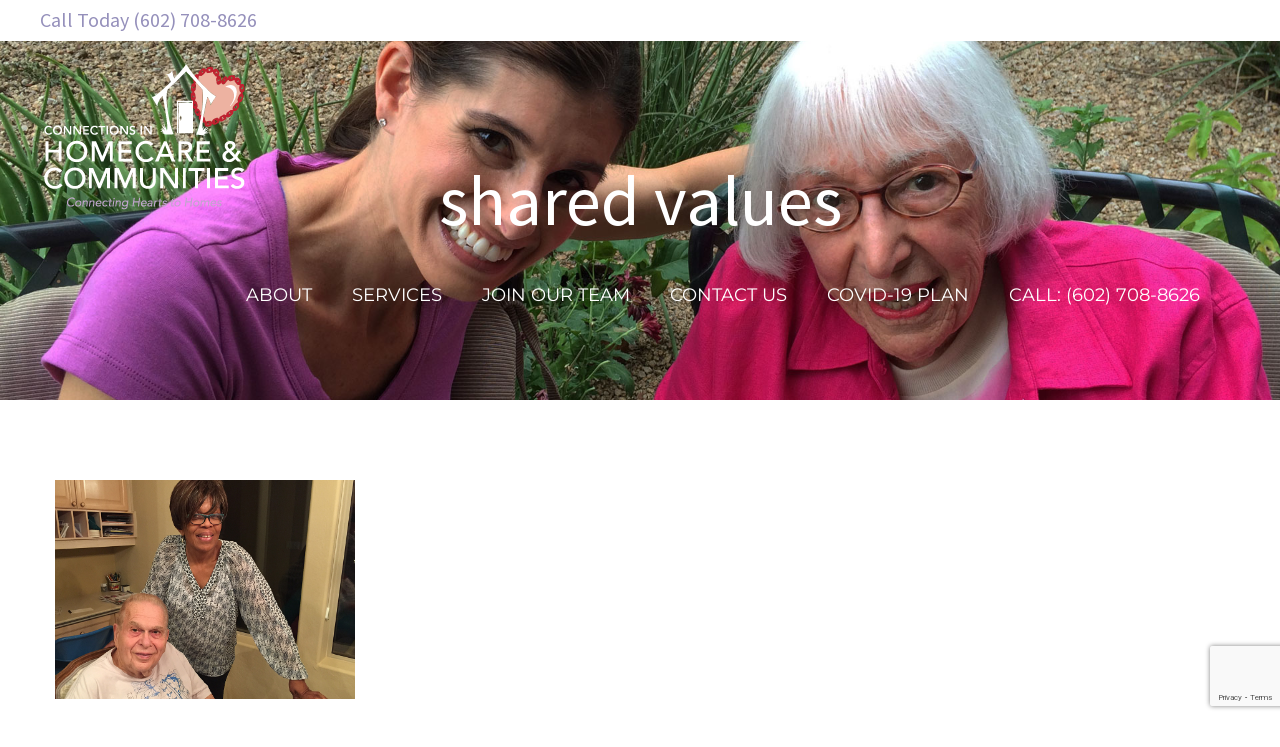

--- FILE ---
content_type: text/html; charset=utf-8
request_url: https://www.google.com/recaptcha/api2/anchor?ar=1&k=6LfL1coUAAAAAAPddvjAarcmsMZbFMhDRu9N4nuN&co=aHR0cHM6Ly9jb25uZWN0aW9uc2luaG9tZWNhcmUuY29tOjQ0Mw..&hl=en&v=PoyoqOPhxBO7pBk68S4YbpHZ&size=invisible&anchor-ms=20000&execute-ms=30000&cb=wu0hqtekm52v
body_size: 48658
content:
<!DOCTYPE HTML><html dir="ltr" lang="en"><head><meta http-equiv="Content-Type" content="text/html; charset=UTF-8">
<meta http-equiv="X-UA-Compatible" content="IE=edge">
<title>reCAPTCHA</title>
<style type="text/css">
/* cyrillic-ext */
@font-face {
  font-family: 'Roboto';
  font-style: normal;
  font-weight: 400;
  font-stretch: 100%;
  src: url(//fonts.gstatic.com/s/roboto/v48/KFO7CnqEu92Fr1ME7kSn66aGLdTylUAMa3GUBHMdazTgWw.woff2) format('woff2');
  unicode-range: U+0460-052F, U+1C80-1C8A, U+20B4, U+2DE0-2DFF, U+A640-A69F, U+FE2E-FE2F;
}
/* cyrillic */
@font-face {
  font-family: 'Roboto';
  font-style: normal;
  font-weight: 400;
  font-stretch: 100%;
  src: url(//fonts.gstatic.com/s/roboto/v48/KFO7CnqEu92Fr1ME7kSn66aGLdTylUAMa3iUBHMdazTgWw.woff2) format('woff2');
  unicode-range: U+0301, U+0400-045F, U+0490-0491, U+04B0-04B1, U+2116;
}
/* greek-ext */
@font-face {
  font-family: 'Roboto';
  font-style: normal;
  font-weight: 400;
  font-stretch: 100%;
  src: url(//fonts.gstatic.com/s/roboto/v48/KFO7CnqEu92Fr1ME7kSn66aGLdTylUAMa3CUBHMdazTgWw.woff2) format('woff2');
  unicode-range: U+1F00-1FFF;
}
/* greek */
@font-face {
  font-family: 'Roboto';
  font-style: normal;
  font-weight: 400;
  font-stretch: 100%;
  src: url(//fonts.gstatic.com/s/roboto/v48/KFO7CnqEu92Fr1ME7kSn66aGLdTylUAMa3-UBHMdazTgWw.woff2) format('woff2');
  unicode-range: U+0370-0377, U+037A-037F, U+0384-038A, U+038C, U+038E-03A1, U+03A3-03FF;
}
/* math */
@font-face {
  font-family: 'Roboto';
  font-style: normal;
  font-weight: 400;
  font-stretch: 100%;
  src: url(//fonts.gstatic.com/s/roboto/v48/KFO7CnqEu92Fr1ME7kSn66aGLdTylUAMawCUBHMdazTgWw.woff2) format('woff2');
  unicode-range: U+0302-0303, U+0305, U+0307-0308, U+0310, U+0312, U+0315, U+031A, U+0326-0327, U+032C, U+032F-0330, U+0332-0333, U+0338, U+033A, U+0346, U+034D, U+0391-03A1, U+03A3-03A9, U+03B1-03C9, U+03D1, U+03D5-03D6, U+03F0-03F1, U+03F4-03F5, U+2016-2017, U+2034-2038, U+203C, U+2040, U+2043, U+2047, U+2050, U+2057, U+205F, U+2070-2071, U+2074-208E, U+2090-209C, U+20D0-20DC, U+20E1, U+20E5-20EF, U+2100-2112, U+2114-2115, U+2117-2121, U+2123-214F, U+2190, U+2192, U+2194-21AE, U+21B0-21E5, U+21F1-21F2, U+21F4-2211, U+2213-2214, U+2216-22FF, U+2308-230B, U+2310, U+2319, U+231C-2321, U+2336-237A, U+237C, U+2395, U+239B-23B7, U+23D0, U+23DC-23E1, U+2474-2475, U+25AF, U+25B3, U+25B7, U+25BD, U+25C1, U+25CA, U+25CC, U+25FB, U+266D-266F, U+27C0-27FF, U+2900-2AFF, U+2B0E-2B11, U+2B30-2B4C, U+2BFE, U+3030, U+FF5B, U+FF5D, U+1D400-1D7FF, U+1EE00-1EEFF;
}
/* symbols */
@font-face {
  font-family: 'Roboto';
  font-style: normal;
  font-weight: 400;
  font-stretch: 100%;
  src: url(//fonts.gstatic.com/s/roboto/v48/KFO7CnqEu92Fr1ME7kSn66aGLdTylUAMaxKUBHMdazTgWw.woff2) format('woff2');
  unicode-range: U+0001-000C, U+000E-001F, U+007F-009F, U+20DD-20E0, U+20E2-20E4, U+2150-218F, U+2190, U+2192, U+2194-2199, U+21AF, U+21E6-21F0, U+21F3, U+2218-2219, U+2299, U+22C4-22C6, U+2300-243F, U+2440-244A, U+2460-24FF, U+25A0-27BF, U+2800-28FF, U+2921-2922, U+2981, U+29BF, U+29EB, U+2B00-2BFF, U+4DC0-4DFF, U+FFF9-FFFB, U+10140-1018E, U+10190-1019C, U+101A0, U+101D0-101FD, U+102E0-102FB, U+10E60-10E7E, U+1D2C0-1D2D3, U+1D2E0-1D37F, U+1F000-1F0FF, U+1F100-1F1AD, U+1F1E6-1F1FF, U+1F30D-1F30F, U+1F315, U+1F31C, U+1F31E, U+1F320-1F32C, U+1F336, U+1F378, U+1F37D, U+1F382, U+1F393-1F39F, U+1F3A7-1F3A8, U+1F3AC-1F3AF, U+1F3C2, U+1F3C4-1F3C6, U+1F3CA-1F3CE, U+1F3D4-1F3E0, U+1F3ED, U+1F3F1-1F3F3, U+1F3F5-1F3F7, U+1F408, U+1F415, U+1F41F, U+1F426, U+1F43F, U+1F441-1F442, U+1F444, U+1F446-1F449, U+1F44C-1F44E, U+1F453, U+1F46A, U+1F47D, U+1F4A3, U+1F4B0, U+1F4B3, U+1F4B9, U+1F4BB, U+1F4BF, U+1F4C8-1F4CB, U+1F4D6, U+1F4DA, U+1F4DF, U+1F4E3-1F4E6, U+1F4EA-1F4ED, U+1F4F7, U+1F4F9-1F4FB, U+1F4FD-1F4FE, U+1F503, U+1F507-1F50B, U+1F50D, U+1F512-1F513, U+1F53E-1F54A, U+1F54F-1F5FA, U+1F610, U+1F650-1F67F, U+1F687, U+1F68D, U+1F691, U+1F694, U+1F698, U+1F6AD, U+1F6B2, U+1F6B9-1F6BA, U+1F6BC, U+1F6C6-1F6CF, U+1F6D3-1F6D7, U+1F6E0-1F6EA, U+1F6F0-1F6F3, U+1F6F7-1F6FC, U+1F700-1F7FF, U+1F800-1F80B, U+1F810-1F847, U+1F850-1F859, U+1F860-1F887, U+1F890-1F8AD, U+1F8B0-1F8BB, U+1F8C0-1F8C1, U+1F900-1F90B, U+1F93B, U+1F946, U+1F984, U+1F996, U+1F9E9, U+1FA00-1FA6F, U+1FA70-1FA7C, U+1FA80-1FA89, U+1FA8F-1FAC6, U+1FACE-1FADC, U+1FADF-1FAE9, U+1FAF0-1FAF8, U+1FB00-1FBFF;
}
/* vietnamese */
@font-face {
  font-family: 'Roboto';
  font-style: normal;
  font-weight: 400;
  font-stretch: 100%;
  src: url(//fonts.gstatic.com/s/roboto/v48/KFO7CnqEu92Fr1ME7kSn66aGLdTylUAMa3OUBHMdazTgWw.woff2) format('woff2');
  unicode-range: U+0102-0103, U+0110-0111, U+0128-0129, U+0168-0169, U+01A0-01A1, U+01AF-01B0, U+0300-0301, U+0303-0304, U+0308-0309, U+0323, U+0329, U+1EA0-1EF9, U+20AB;
}
/* latin-ext */
@font-face {
  font-family: 'Roboto';
  font-style: normal;
  font-weight: 400;
  font-stretch: 100%;
  src: url(//fonts.gstatic.com/s/roboto/v48/KFO7CnqEu92Fr1ME7kSn66aGLdTylUAMa3KUBHMdazTgWw.woff2) format('woff2');
  unicode-range: U+0100-02BA, U+02BD-02C5, U+02C7-02CC, U+02CE-02D7, U+02DD-02FF, U+0304, U+0308, U+0329, U+1D00-1DBF, U+1E00-1E9F, U+1EF2-1EFF, U+2020, U+20A0-20AB, U+20AD-20C0, U+2113, U+2C60-2C7F, U+A720-A7FF;
}
/* latin */
@font-face {
  font-family: 'Roboto';
  font-style: normal;
  font-weight: 400;
  font-stretch: 100%;
  src: url(//fonts.gstatic.com/s/roboto/v48/KFO7CnqEu92Fr1ME7kSn66aGLdTylUAMa3yUBHMdazQ.woff2) format('woff2');
  unicode-range: U+0000-00FF, U+0131, U+0152-0153, U+02BB-02BC, U+02C6, U+02DA, U+02DC, U+0304, U+0308, U+0329, U+2000-206F, U+20AC, U+2122, U+2191, U+2193, U+2212, U+2215, U+FEFF, U+FFFD;
}
/* cyrillic-ext */
@font-face {
  font-family: 'Roboto';
  font-style: normal;
  font-weight: 500;
  font-stretch: 100%;
  src: url(//fonts.gstatic.com/s/roboto/v48/KFO7CnqEu92Fr1ME7kSn66aGLdTylUAMa3GUBHMdazTgWw.woff2) format('woff2');
  unicode-range: U+0460-052F, U+1C80-1C8A, U+20B4, U+2DE0-2DFF, U+A640-A69F, U+FE2E-FE2F;
}
/* cyrillic */
@font-face {
  font-family: 'Roboto';
  font-style: normal;
  font-weight: 500;
  font-stretch: 100%;
  src: url(//fonts.gstatic.com/s/roboto/v48/KFO7CnqEu92Fr1ME7kSn66aGLdTylUAMa3iUBHMdazTgWw.woff2) format('woff2');
  unicode-range: U+0301, U+0400-045F, U+0490-0491, U+04B0-04B1, U+2116;
}
/* greek-ext */
@font-face {
  font-family: 'Roboto';
  font-style: normal;
  font-weight: 500;
  font-stretch: 100%;
  src: url(//fonts.gstatic.com/s/roboto/v48/KFO7CnqEu92Fr1ME7kSn66aGLdTylUAMa3CUBHMdazTgWw.woff2) format('woff2');
  unicode-range: U+1F00-1FFF;
}
/* greek */
@font-face {
  font-family: 'Roboto';
  font-style: normal;
  font-weight: 500;
  font-stretch: 100%;
  src: url(//fonts.gstatic.com/s/roboto/v48/KFO7CnqEu92Fr1ME7kSn66aGLdTylUAMa3-UBHMdazTgWw.woff2) format('woff2');
  unicode-range: U+0370-0377, U+037A-037F, U+0384-038A, U+038C, U+038E-03A1, U+03A3-03FF;
}
/* math */
@font-face {
  font-family: 'Roboto';
  font-style: normal;
  font-weight: 500;
  font-stretch: 100%;
  src: url(//fonts.gstatic.com/s/roboto/v48/KFO7CnqEu92Fr1ME7kSn66aGLdTylUAMawCUBHMdazTgWw.woff2) format('woff2');
  unicode-range: U+0302-0303, U+0305, U+0307-0308, U+0310, U+0312, U+0315, U+031A, U+0326-0327, U+032C, U+032F-0330, U+0332-0333, U+0338, U+033A, U+0346, U+034D, U+0391-03A1, U+03A3-03A9, U+03B1-03C9, U+03D1, U+03D5-03D6, U+03F0-03F1, U+03F4-03F5, U+2016-2017, U+2034-2038, U+203C, U+2040, U+2043, U+2047, U+2050, U+2057, U+205F, U+2070-2071, U+2074-208E, U+2090-209C, U+20D0-20DC, U+20E1, U+20E5-20EF, U+2100-2112, U+2114-2115, U+2117-2121, U+2123-214F, U+2190, U+2192, U+2194-21AE, U+21B0-21E5, U+21F1-21F2, U+21F4-2211, U+2213-2214, U+2216-22FF, U+2308-230B, U+2310, U+2319, U+231C-2321, U+2336-237A, U+237C, U+2395, U+239B-23B7, U+23D0, U+23DC-23E1, U+2474-2475, U+25AF, U+25B3, U+25B7, U+25BD, U+25C1, U+25CA, U+25CC, U+25FB, U+266D-266F, U+27C0-27FF, U+2900-2AFF, U+2B0E-2B11, U+2B30-2B4C, U+2BFE, U+3030, U+FF5B, U+FF5D, U+1D400-1D7FF, U+1EE00-1EEFF;
}
/* symbols */
@font-face {
  font-family: 'Roboto';
  font-style: normal;
  font-weight: 500;
  font-stretch: 100%;
  src: url(//fonts.gstatic.com/s/roboto/v48/KFO7CnqEu92Fr1ME7kSn66aGLdTylUAMaxKUBHMdazTgWw.woff2) format('woff2');
  unicode-range: U+0001-000C, U+000E-001F, U+007F-009F, U+20DD-20E0, U+20E2-20E4, U+2150-218F, U+2190, U+2192, U+2194-2199, U+21AF, U+21E6-21F0, U+21F3, U+2218-2219, U+2299, U+22C4-22C6, U+2300-243F, U+2440-244A, U+2460-24FF, U+25A0-27BF, U+2800-28FF, U+2921-2922, U+2981, U+29BF, U+29EB, U+2B00-2BFF, U+4DC0-4DFF, U+FFF9-FFFB, U+10140-1018E, U+10190-1019C, U+101A0, U+101D0-101FD, U+102E0-102FB, U+10E60-10E7E, U+1D2C0-1D2D3, U+1D2E0-1D37F, U+1F000-1F0FF, U+1F100-1F1AD, U+1F1E6-1F1FF, U+1F30D-1F30F, U+1F315, U+1F31C, U+1F31E, U+1F320-1F32C, U+1F336, U+1F378, U+1F37D, U+1F382, U+1F393-1F39F, U+1F3A7-1F3A8, U+1F3AC-1F3AF, U+1F3C2, U+1F3C4-1F3C6, U+1F3CA-1F3CE, U+1F3D4-1F3E0, U+1F3ED, U+1F3F1-1F3F3, U+1F3F5-1F3F7, U+1F408, U+1F415, U+1F41F, U+1F426, U+1F43F, U+1F441-1F442, U+1F444, U+1F446-1F449, U+1F44C-1F44E, U+1F453, U+1F46A, U+1F47D, U+1F4A3, U+1F4B0, U+1F4B3, U+1F4B9, U+1F4BB, U+1F4BF, U+1F4C8-1F4CB, U+1F4D6, U+1F4DA, U+1F4DF, U+1F4E3-1F4E6, U+1F4EA-1F4ED, U+1F4F7, U+1F4F9-1F4FB, U+1F4FD-1F4FE, U+1F503, U+1F507-1F50B, U+1F50D, U+1F512-1F513, U+1F53E-1F54A, U+1F54F-1F5FA, U+1F610, U+1F650-1F67F, U+1F687, U+1F68D, U+1F691, U+1F694, U+1F698, U+1F6AD, U+1F6B2, U+1F6B9-1F6BA, U+1F6BC, U+1F6C6-1F6CF, U+1F6D3-1F6D7, U+1F6E0-1F6EA, U+1F6F0-1F6F3, U+1F6F7-1F6FC, U+1F700-1F7FF, U+1F800-1F80B, U+1F810-1F847, U+1F850-1F859, U+1F860-1F887, U+1F890-1F8AD, U+1F8B0-1F8BB, U+1F8C0-1F8C1, U+1F900-1F90B, U+1F93B, U+1F946, U+1F984, U+1F996, U+1F9E9, U+1FA00-1FA6F, U+1FA70-1FA7C, U+1FA80-1FA89, U+1FA8F-1FAC6, U+1FACE-1FADC, U+1FADF-1FAE9, U+1FAF0-1FAF8, U+1FB00-1FBFF;
}
/* vietnamese */
@font-face {
  font-family: 'Roboto';
  font-style: normal;
  font-weight: 500;
  font-stretch: 100%;
  src: url(//fonts.gstatic.com/s/roboto/v48/KFO7CnqEu92Fr1ME7kSn66aGLdTylUAMa3OUBHMdazTgWw.woff2) format('woff2');
  unicode-range: U+0102-0103, U+0110-0111, U+0128-0129, U+0168-0169, U+01A0-01A1, U+01AF-01B0, U+0300-0301, U+0303-0304, U+0308-0309, U+0323, U+0329, U+1EA0-1EF9, U+20AB;
}
/* latin-ext */
@font-face {
  font-family: 'Roboto';
  font-style: normal;
  font-weight: 500;
  font-stretch: 100%;
  src: url(//fonts.gstatic.com/s/roboto/v48/KFO7CnqEu92Fr1ME7kSn66aGLdTylUAMa3KUBHMdazTgWw.woff2) format('woff2');
  unicode-range: U+0100-02BA, U+02BD-02C5, U+02C7-02CC, U+02CE-02D7, U+02DD-02FF, U+0304, U+0308, U+0329, U+1D00-1DBF, U+1E00-1E9F, U+1EF2-1EFF, U+2020, U+20A0-20AB, U+20AD-20C0, U+2113, U+2C60-2C7F, U+A720-A7FF;
}
/* latin */
@font-face {
  font-family: 'Roboto';
  font-style: normal;
  font-weight: 500;
  font-stretch: 100%;
  src: url(//fonts.gstatic.com/s/roboto/v48/KFO7CnqEu92Fr1ME7kSn66aGLdTylUAMa3yUBHMdazQ.woff2) format('woff2');
  unicode-range: U+0000-00FF, U+0131, U+0152-0153, U+02BB-02BC, U+02C6, U+02DA, U+02DC, U+0304, U+0308, U+0329, U+2000-206F, U+20AC, U+2122, U+2191, U+2193, U+2212, U+2215, U+FEFF, U+FFFD;
}
/* cyrillic-ext */
@font-face {
  font-family: 'Roboto';
  font-style: normal;
  font-weight: 900;
  font-stretch: 100%;
  src: url(//fonts.gstatic.com/s/roboto/v48/KFO7CnqEu92Fr1ME7kSn66aGLdTylUAMa3GUBHMdazTgWw.woff2) format('woff2');
  unicode-range: U+0460-052F, U+1C80-1C8A, U+20B4, U+2DE0-2DFF, U+A640-A69F, U+FE2E-FE2F;
}
/* cyrillic */
@font-face {
  font-family: 'Roboto';
  font-style: normal;
  font-weight: 900;
  font-stretch: 100%;
  src: url(//fonts.gstatic.com/s/roboto/v48/KFO7CnqEu92Fr1ME7kSn66aGLdTylUAMa3iUBHMdazTgWw.woff2) format('woff2');
  unicode-range: U+0301, U+0400-045F, U+0490-0491, U+04B0-04B1, U+2116;
}
/* greek-ext */
@font-face {
  font-family: 'Roboto';
  font-style: normal;
  font-weight: 900;
  font-stretch: 100%;
  src: url(//fonts.gstatic.com/s/roboto/v48/KFO7CnqEu92Fr1ME7kSn66aGLdTylUAMa3CUBHMdazTgWw.woff2) format('woff2');
  unicode-range: U+1F00-1FFF;
}
/* greek */
@font-face {
  font-family: 'Roboto';
  font-style: normal;
  font-weight: 900;
  font-stretch: 100%;
  src: url(//fonts.gstatic.com/s/roboto/v48/KFO7CnqEu92Fr1ME7kSn66aGLdTylUAMa3-UBHMdazTgWw.woff2) format('woff2');
  unicode-range: U+0370-0377, U+037A-037F, U+0384-038A, U+038C, U+038E-03A1, U+03A3-03FF;
}
/* math */
@font-face {
  font-family: 'Roboto';
  font-style: normal;
  font-weight: 900;
  font-stretch: 100%;
  src: url(//fonts.gstatic.com/s/roboto/v48/KFO7CnqEu92Fr1ME7kSn66aGLdTylUAMawCUBHMdazTgWw.woff2) format('woff2');
  unicode-range: U+0302-0303, U+0305, U+0307-0308, U+0310, U+0312, U+0315, U+031A, U+0326-0327, U+032C, U+032F-0330, U+0332-0333, U+0338, U+033A, U+0346, U+034D, U+0391-03A1, U+03A3-03A9, U+03B1-03C9, U+03D1, U+03D5-03D6, U+03F0-03F1, U+03F4-03F5, U+2016-2017, U+2034-2038, U+203C, U+2040, U+2043, U+2047, U+2050, U+2057, U+205F, U+2070-2071, U+2074-208E, U+2090-209C, U+20D0-20DC, U+20E1, U+20E5-20EF, U+2100-2112, U+2114-2115, U+2117-2121, U+2123-214F, U+2190, U+2192, U+2194-21AE, U+21B0-21E5, U+21F1-21F2, U+21F4-2211, U+2213-2214, U+2216-22FF, U+2308-230B, U+2310, U+2319, U+231C-2321, U+2336-237A, U+237C, U+2395, U+239B-23B7, U+23D0, U+23DC-23E1, U+2474-2475, U+25AF, U+25B3, U+25B7, U+25BD, U+25C1, U+25CA, U+25CC, U+25FB, U+266D-266F, U+27C0-27FF, U+2900-2AFF, U+2B0E-2B11, U+2B30-2B4C, U+2BFE, U+3030, U+FF5B, U+FF5D, U+1D400-1D7FF, U+1EE00-1EEFF;
}
/* symbols */
@font-face {
  font-family: 'Roboto';
  font-style: normal;
  font-weight: 900;
  font-stretch: 100%;
  src: url(//fonts.gstatic.com/s/roboto/v48/KFO7CnqEu92Fr1ME7kSn66aGLdTylUAMaxKUBHMdazTgWw.woff2) format('woff2');
  unicode-range: U+0001-000C, U+000E-001F, U+007F-009F, U+20DD-20E0, U+20E2-20E4, U+2150-218F, U+2190, U+2192, U+2194-2199, U+21AF, U+21E6-21F0, U+21F3, U+2218-2219, U+2299, U+22C4-22C6, U+2300-243F, U+2440-244A, U+2460-24FF, U+25A0-27BF, U+2800-28FF, U+2921-2922, U+2981, U+29BF, U+29EB, U+2B00-2BFF, U+4DC0-4DFF, U+FFF9-FFFB, U+10140-1018E, U+10190-1019C, U+101A0, U+101D0-101FD, U+102E0-102FB, U+10E60-10E7E, U+1D2C0-1D2D3, U+1D2E0-1D37F, U+1F000-1F0FF, U+1F100-1F1AD, U+1F1E6-1F1FF, U+1F30D-1F30F, U+1F315, U+1F31C, U+1F31E, U+1F320-1F32C, U+1F336, U+1F378, U+1F37D, U+1F382, U+1F393-1F39F, U+1F3A7-1F3A8, U+1F3AC-1F3AF, U+1F3C2, U+1F3C4-1F3C6, U+1F3CA-1F3CE, U+1F3D4-1F3E0, U+1F3ED, U+1F3F1-1F3F3, U+1F3F5-1F3F7, U+1F408, U+1F415, U+1F41F, U+1F426, U+1F43F, U+1F441-1F442, U+1F444, U+1F446-1F449, U+1F44C-1F44E, U+1F453, U+1F46A, U+1F47D, U+1F4A3, U+1F4B0, U+1F4B3, U+1F4B9, U+1F4BB, U+1F4BF, U+1F4C8-1F4CB, U+1F4D6, U+1F4DA, U+1F4DF, U+1F4E3-1F4E6, U+1F4EA-1F4ED, U+1F4F7, U+1F4F9-1F4FB, U+1F4FD-1F4FE, U+1F503, U+1F507-1F50B, U+1F50D, U+1F512-1F513, U+1F53E-1F54A, U+1F54F-1F5FA, U+1F610, U+1F650-1F67F, U+1F687, U+1F68D, U+1F691, U+1F694, U+1F698, U+1F6AD, U+1F6B2, U+1F6B9-1F6BA, U+1F6BC, U+1F6C6-1F6CF, U+1F6D3-1F6D7, U+1F6E0-1F6EA, U+1F6F0-1F6F3, U+1F6F7-1F6FC, U+1F700-1F7FF, U+1F800-1F80B, U+1F810-1F847, U+1F850-1F859, U+1F860-1F887, U+1F890-1F8AD, U+1F8B0-1F8BB, U+1F8C0-1F8C1, U+1F900-1F90B, U+1F93B, U+1F946, U+1F984, U+1F996, U+1F9E9, U+1FA00-1FA6F, U+1FA70-1FA7C, U+1FA80-1FA89, U+1FA8F-1FAC6, U+1FACE-1FADC, U+1FADF-1FAE9, U+1FAF0-1FAF8, U+1FB00-1FBFF;
}
/* vietnamese */
@font-face {
  font-family: 'Roboto';
  font-style: normal;
  font-weight: 900;
  font-stretch: 100%;
  src: url(//fonts.gstatic.com/s/roboto/v48/KFO7CnqEu92Fr1ME7kSn66aGLdTylUAMa3OUBHMdazTgWw.woff2) format('woff2');
  unicode-range: U+0102-0103, U+0110-0111, U+0128-0129, U+0168-0169, U+01A0-01A1, U+01AF-01B0, U+0300-0301, U+0303-0304, U+0308-0309, U+0323, U+0329, U+1EA0-1EF9, U+20AB;
}
/* latin-ext */
@font-face {
  font-family: 'Roboto';
  font-style: normal;
  font-weight: 900;
  font-stretch: 100%;
  src: url(//fonts.gstatic.com/s/roboto/v48/KFO7CnqEu92Fr1ME7kSn66aGLdTylUAMa3KUBHMdazTgWw.woff2) format('woff2');
  unicode-range: U+0100-02BA, U+02BD-02C5, U+02C7-02CC, U+02CE-02D7, U+02DD-02FF, U+0304, U+0308, U+0329, U+1D00-1DBF, U+1E00-1E9F, U+1EF2-1EFF, U+2020, U+20A0-20AB, U+20AD-20C0, U+2113, U+2C60-2C7F, U+A720-A7FF;
}
/* latin */
@font-face {
  font-family: 'Roboto';
  font-style: normal;
  font-weight: 900;
  font-stretch: 100%;
  src: url(//fonts.gstatic.com/s/roboto/v48/KFO7CnqEu92Fr1ME7kSn66aGLdTylUAMa3yUBHMdazQ.woff2) format('woff2');
  unicode-range: U+0000-00FF, U+0131, U+0152-0153, U+02BB-02BC, U+02C6, U+02DA, U+02DC, U+0304, U+0308, U+0329, U+2000-206F, U+20AC, U+2122, U+2191, U+2193, U+2212, U+2215, U+FEFF, U+FFFD;
}

</style>
<link rel="stylesheet" type="text/css" href="https://www.gstatic.com/recaptcha/releases/PoyoqOPhxBO7pBk68S4YbpHZ/styles__ltr.css">
<script nonce="13mUfPtTTFkeNbaX-SHjMQ" type="text/javascript">window['__recaptcha_api'] = 'https://www.google.com/recaptcha/api2/';</script>
<script type="text/javascript" src="https://www.gstatic.com/recaptcha/releases/PoyoqOPhxBO7pBk68S4YbpHZ/recaptcha__en.js" nonce="13mUfPtTTFkeNbaX-SHjMQ">
      
    </script></head>
<body><div id="rc-anchor-alert" class="rc-anchor-alert"></div>
<input type="hidden" id="recaptcha-token" value="[base64]">
<script type="text/javascript" nonce="13mUfPtTTFkeNbaX-SHjMQ">
      recaptcha.anchor.Main.init("[\x22ainput\x22,[\x22bgdata\x22,\x22\x22,\[base64]/[base64]/[base64]/ZyhXLGgpOnEoW04sMjEsbF0sVywwKSxoKSxmYWxzZSxmYWxzZSl9Y2F0Y2goayl7RygzNTgsVyk/[base64]/[base64]/[base64]/[base64]/[base64]/[base64]/[base64]/bmV3IEJbT10oRFswXSk6dz09Mj9uZXcgQltPXShEWzBdLERbMV0pOnc9PTM/bmV3IEJbT10oRFswXSxEWzFdLERbMl0pOnc9PTQ/[base64]/[base64]/[base64]/[base64]/[base64]\\u003d\x22,\[base64]\\u003d\x22,\x22QylxwrFaw5NUAsKRTMKAdSMIIAHDk8KiZhkOwqURw6VPKMORXmwywonDoxxew7vCtXNawq/CpMK1ehNSc2kCKwwbwpzDpMOEwrhYwrzDs2LDn8KsBcKJNl3Ds8K6ZMKewqLChgPCocOZXcKoQl7CnSDDpMOKOjPClAbDh8KJW8KCOUshXnJXKETCpMKTw5sJwrtiMAVfw6fCj8Kvw7LDs8K+w63CjDEtHcO1IQnDvhhZw4/[base64]/Cm2RKF2NNEMO6QyvCqcOQwoHDjhczEMOdaTTCvRTDk8KbPWZ/wrR1OXXCn2Q9w7nDuAjDg8KrWzvCpMOzw74iEMOLFcOibEjCniMAwrTDlAfCrcKPw7PDkMKoBVd/wpBww5orJcKlN8OiwoXCrl9dw7PDixtVw5DDpVTCuFcrwoAZa8OsS8Kuwqw1BAnDmA4JMMKVPEDCnMKdw69pwo5Mw5IKwprDgsKww7fCgVXDv2FfDMO8ZmZCXEzDo25aworCmwbCk8OOARcfw6khK0l0w4HCgsOSClTCnWg/ScOhDcKzEsKgZMOWwo94woDClDkdBUPDgHTDiUPChGtFbcK8w5FLD8OPMH8awo/DqcKcKUVFQsOzOMKNwobCgj/ChCQFKnNMwp3ChUXDg2zDnX58FQVAw6HCu1HDocO9w7oxw5pAT2d6w408DW1MCsORw50Iw7EBw6Nnwq7DvMKbw7PDugbDsAXDvMKWZE1hXnLCv8OSwr/CumrDhzNcWhLDj8O7Y8OIw7JsfsKAw6vDoMKCLsKrcMOVwrA2w4xlw4NcwqPCn3HClloyXsKRw5New6IJJHJ/wpwswonDiMK+w6PDvWt6bMK9w4fCqWFCwr7Do8O5WcOrUnXCgz/DjCvCm8KLTk/DmcOIaMORw41/[base64]/HcKTw6xIVH9Zw6tETMODWzUKayzCj8K1w6QCFmRGwr1Jw6HDjRbDgMOSw7PDlmJnIz0wVEEGw5Nowpxtw4oxKcOnbMKZWcKZZXw+LT/[base64]/Dq1DCsT0gUcODwrEOw7EIw57CuMOqw5LCuHF8WiPDosO4OEhMYsKnw7Y6FU/Ci8OywqPCsDUSw6U4c2VAwq8uw5/DusKFw6osw5fDnMOpw6gywoZnw6McJU3DoUlQFCIew6llcCxDDsKKw6TDvDRZN31iwr/CnsKHMgAiLWEEwrfDlMKIw6jCtcOcwo8Jw7zCksO6wptKYMKrw6DDoMOfwo7CtUpbw6jCisKFc8ODHsKDw4bDkcOZbcOOKRJaY0/Cs0c2wrMkwq7Du3/[base64]/DhMOPKcODfsOSwrpUL8K1RcKhw5APwqPDkghQwrctE8ObwoPDpcOlGMO/[base64]/wqjDqX3CpmTCjcKjw7vCuA3Din/[base64]/[base64]/CqMKvCDPClsOMFcOKFEHDqE7DoWNZwqFmw5pTwqvClUXDusO7UGrCqMK0FV3CvnTDikc/wo3DhB1nwpByw6TCvlgow4IiacKgD8KNwpzDlAICw7nCssOCfsOnwrx0w78gwrLDuiQKJEzCum7CksKBw4jDkkfDsiprcgp9T8Kfw7BDw57Do8KzwqzColHCpSwvwpk3c8K4wrfDr8KWw4HDqjkVwoFHG8K7woXCusK2WlA8w48sE8OgUsK/w6oASz7DmQQxw7LCi8KKUy8XVk3CqMKVF8O/wrnDicK1F8Kew54MG8OzejrDn0XDtMKZYMOxw5zCnsKkwqluXgUvw6NMVRLDk8Kxw4k/[base64]/[base64]/wqVywrAHw5HCt8OEEsOGw6LClhUJwoIqw54dZyl4w73DrMK9wrLDpTHCr8OcFcK9w6saB8ORw6N5dybCpsONwprDtRLCnsOBAMKew6PCvBvCvcO3wooJwrXDqRtpRg4rc8O5wqUEwofCu8KwbcOwwoXCoMK8wonCj8OFMXkjPcKRLcK/[base64]/DkikAw5LDpR/[base64]/[base64]/wpI5woMiw4fDjsKBBBjDoEJZU8OZbQjCg8KdfhPDoMOQfcK4w6JUwpfDoSrDkk3Cuz/Cl1nCsxvDvMO2GkILw6tSw58AAMK2YMKJIytQZwnDmg7CkjLDnn3Cv3DDjMKMw4JJwr3DscOuIVrDp2nCk8KaBHfCsGLDhcOuw6wFDMOCPEsSwoDCiG/Cj0vDkMKlWMO7wrLDljEBSFzCljDDtmvCjyg+IDDCn8K3wqAww4rDrsKXZBbDuxFoNUzDosOIwpnDtG7Dh8OeOSPDj8OVHlB/[base64]/w4rDq3rCiz0cOcK/ITXCg8OdbxfDgjfDrsKfBjhqe8OCw7DDplg9w5jCh8OMasOowqTCr8Kmw5tlw6LDo8KOYTHDuGpWwrfDuMOrw4sYZQbDqsKHW8KJwrdGNsOSwr/DtMOBw7rCicKeA8OvwoDCmcKZYFxEURx2Y2cYwoJmawZhWXcMC8OjEcOuHSnDq8KeH2cNw5LDpkLCpcOyFsKeBMO3w7zDqm4jSnNRw44aRcKLw5MtXsOuw4PCjxPCkipCwqvDj3pTwqxjAn4fw5DCn8OKaH/DvsK+C8KzU8KHLsOEw6fCiyfDtsKxX8K9GkjCun/CoMOGw7DDtD1wCsKLwo9xPS1FQQnDrV0ZesOmw4cDw4RYQxXCtD/Ct0oiw4pTw7PDl8KQwpvCvsOvfTlBwp9EcMKGRQs0VD3DlVddYlV2wqggOl9pexNmTUJYJAcXw6gULmXCtcKkesK6wrfDvSjDlMOmO8OMJWs8wrLDhsKcZDUPwqRgNsKewrLDnAnDi8OXRhLCsMOKw6bDoMKlwoJiwrjCqsKbVWY5wp/[base64]/PVV3VcOCwpDDkRPCtcKiwp/DiTBlaE3CtsOJw6zCk8OiwrrCpTBHwonDj8OMwqNSw5lzw4AWEGgiw4bDl8KRBx/CmcOFeSjDkWrDs8OyH2xvwociwroFw4x4w7/ChgdZw4QlcsOTw7Y+w6DCiyUuHsONwp7DvsK/esOVSlNWSHIYejfCgsOJeMObLsKow5UhYsOOLcOVa8ObCMK3wqfDoijCmkAvX13CtsOFWSjDn8K2w4HDhsOKATLDgMOqL3J+awzCvUxfw7XCuMKqacKHf8OQw7LDgTjCrFYHw4/DvcK+DCTDgmp5QjbCr3QBIDxRZ1DCsWhOwrBAwppDWwVZwqFKb8KyX8KsAsOWwr3CicKOwrrCjEzCsRxJw4l9w5wcBifCtxbCi3UwHMOCw6Erfl/Cs8OVI8KQc8KBZcKeD8O5w7/[base64]/Dq8KIw7ZeRcO3JMKuwpY8w6/DrsOVccKvw4tMw5c+w7xxdD7DjhtGwrYswowywr3DlsK8MMOuwrXDki0vw4wIQMOabErCh1dmw5syYmcww5vCpn8PWcOjQsOQe8K1IcOaaUzCihXDmcOcP8KzJxfCgU3Dh8KPOcOUw5V1XcKKdMKpw7nCqcKjwqMvOcKTwr/DgQnDgcOVwrfDmMK1GFovbifCjkPCvCMJK8OXHiPDt8O1wqwCFwcPwrfDtsK2dxLCgnJ7w4XCqxUCWsKpaMOKw6RLwo1LbBkaw43CghbChcK9JE0LdBcbCFnChsOfEQDDozvCoFUcHMKtw57Cp8KgWxFkwq1JwrrCnTYnI0vCsA0owqx6wrV/V088EsKqwqfCvsOIwpp9w7nDicKHKC3CtMOVwppfwpzDj2/CgMOJLivCncO1w58Ow7xYwrrCs8K+wqcxw7fCtQfDiMOVwo1xMRjCssOHSUfDqmUaNW3Ct8OuK8KSSMOBw7V7QMK6w5R2SUskP3zCgV51LgZgw65Ed1EfWRsoEG8ww5s1w7lewqkYwo/CkwMzw6M6w51TRMOEw54dL8KaMcOfwo4qw5sMY25Aw71eEcKEw59vw4bDoW18w4k6QcOyUi9GwpLCnsOhUsO9wowCIBgjOsKfL3/ClxFhwprDhMOjO1TCohnCtcO3J8K1S8OjccK1wrXCn1xkwrwawq3CvS3Dh8K6TMK1wqzDsMKow74EwrsBw4w9OG7DoMKZO8KOIcOGYGHDn3fDvMKKw4PDn2YIw5Nxw4zDoMO8woYkwrTDvsKoC8KpZ8KNFMKpbl/[base64]/CpMKUw5DDiBHCmMKrwosTwp/[base64]/DgFwTwqHDtMKqwpvCpAbDi8Khw4/DqMOuwrBgwqh9EMKrwo3Di8KcNcO6a8O8wrXCpsKjIVzCpy3DrkDCsMOSw6FyBUZYHsOQwqUTAMK3wqrDhMOgXzXDp8O/[base64]/[base64]/[base64]/w7fDkyfDrWTCo8Knwo9TesOpTsOdw4XChTTDgU9nwqfDtcKhScOVw7TDj8OGw6ZaMsOwwoTCusO9c8KzwpdRcMKuKg/DlMK/[base64]/WcKJw7/DtCQtV17CmALDncK7D8O/TMKEEiQWw5Y1wozCkW44w7/Co2VhFsKmdSzCpsOGEcO8XWFEKsOOw7kQw58zwqDDnRzDt147w7AGP0LCjMK+wovDnsKSwpVoTR48wrozwqzCvMOAw74Two0lwoLCrG46w6JOw59ZwodhwpRRwr/CosKbMFPClW5bwot3SCI8wrzCgcOBD8KxLXzCq8KiRsKHwrHDvMOvMsKQw6DDmsOxwrtqwoVIH8Kww7cFwostJFFiUXhQL8Kzbh7DisKRJ8OSZcK0w7APw6VbEwcPTsOtwo3DmQ8VPMKiw5HCrcOHw6HDrjo3w7HCu2pSw7E0w68Fw6/DuMKrwpgVWMKIJ1wvXjXCowFSwpBCBAE3w7HCsMKGwo3CpGEiwo/DgcOWMXrCvsOCwqPDjMOfwoXCj2nDhMK7XMOAOcKbwrbDtcKcw6LCqcOww7XCsMKzwo8beygGwpHDum3CgQFDTsKifcKPwprCuMOgw6cfwoXDmcKlw74eCAl+EGxwwpxJw4zDusKbeMOaPRTDjsKAwonChsOtGsOXZ8OcMsKQcsKBXCvDvVvChwXDkgnDgMOWNQjClU/Dm8K/w6wVwpzDjj1vwq7Dq8OBRsKEeEZGUVJ1wpxmT8Kwwp7DjXluAsKHwocmw4EjC3TCt3ZpTkhnNQ7CrEdpZRvDlTXDv0FBw4PDim5+w5XCksKiXWIXwozCo8KuwoBuw6d/w5one8ORwpnCgHzDqWLCpHNjw6vDgmHDkcKlwqUXwqIqcsKywrbCi8OKwphow5w/[base64]/dX3Ck8O0KBfClDfCmljCucOqwpzCpsKrFQPCjsO7BVgwwr0ZIBldw4QBbUXCjw3DoiMNBMOVV8KQw6nDkVnDksOdw5LDjVPDl1rDmmPClsKSw75Vw7syI0Y8IsKWwo/CuiXCuMKPwqTCpyd1J2gAaSrClhBdw7rCqndmwpVodGrCrMKXw7bDuMORT2DCvzzCucKMVMOcJWI2worDhMOWw4bCkCwzH8OaL8OQw5/CsDPCuR3DiVHCmjbClRQlFcK3EwYlB1JpwoxFesOKw5kseMK8cDsHXFTDrD7CmcKyAw/CnQo/[base64]/[base64]/[base64]/w5AnI0PDg8Oiw6zCksOpw4JTwqIJfHPDpwHCuTXDlsO8w5XChVI0dsOrw5HDuiN7BQ/[base64]/Z3DDu8O5DCASworCrgrCtm3DiVYxCjBQwrHDoFw9N2rDrUnDjMOdahhUw5NWSCIBdMKBfcOiAFnCu2TDucO3w68qwplVchpWw4Ukw67CnifCr0UYEMKXL2M+w4JFeMOWIMK6w7bCtTRpwrRBw5/[base64]/DvsOtw47CqVrCq8OOwpFfw79Yw5NvXcKbZcODOMKOK37ClsOnw4PDv1vCjcK6wpgEw4nCtCjDhsKQwrnDg8OowozCgcKgdsKMNsKbW0UuwoAuw5dvT3fCtU/CoEPCncO4w7wqasOzE0oRwowZIcOiNjUpwoLCrMK7w6HClsKyw5wOTcO/w6LDnAbDisKPVcOJKi3CrcOLYGXDs8KDw6JcwpzClMOKwoU+NCfCiMKJQCAwwoPCuCR5w6nClzNgd0wEw4pywrFKYsKgBGzDm0LDp8O5w5PCii1Rwr7DpcKNw4XDuMOzb8O/RUDCvsK4wqPDjMOtw7ZKwpnCgwUkV1Vrw7rDgcKdOCEcM8Kpw5xrUVvDqsOPLFjCjGwWwqAXwqdjw4doOBdtw6nCrMK0ETvDtA1twrjCvD9baMK8w4DCsMKxw75pw71kccOqdX3CnynCkWg1HcOcwrRcw4nChi49w4YwRcKvw5PDvcOSIiTCv1VUwrzDqUFiwpw0YX/Dq3/[base64]/wqHCusOgwptsCV4+FCEBZlECZcOQwq/[base64]/DhsK7fl8YwrJVwrVNWMKuI3bCoFDDtMKZSnZXOWLDgMK8YA7Cm1k9w58Nw4oaew8QGEbCv8K8Y2HCm8OmUcKbR8Kmwq5XSsOdSkA2wpLCsivCj18Lw5lIFiR2w5Awwp7Dvm7DhhIUIWNOw5HDnMKlw64nwqcYMMKZwrw9wpTCjMOow6/ChQnDn8OIw4jCnX0ROBHCn8OYw7VhK8Oyw65tw77CpjRyw4B/bl1HGMOdwpF4wq7CocK2w7k9ecKhHMKPKMO3PXRiw5EJw4/CmcOgw7TCrWXCiUN9OG84w5jCsxwUw6FOO8KEwqxpU8OmLhV0ekRvcMKwwrzCrAM2JsKwwqJXGcOyL8OHwp/DhUIiw4vCksODwr5uwpcxVcORwo7CsynChMOTwr3DqcOXGMK+CSjDiynCjTvDkcK/[base64]/CpMOVw6oresOhw7/Duw3DnnLDpwIYwoDDtWjDu1MmBMOpPsK5wpfDnQ3CnDvDj8Kjwq4gwogOXsKlw5o6w7l+V8KQwrxTFsOgfAN7O8O2XMOVDAUcw5Mxw6LDvsOOw6FUw6nClA/[base64]/woIQwphzw6JywojCngdqwqBfaAbCrMOaRMKrwqddw4rCqyNgw74cw7/DvgbCrhjCicKaw4hBOMK/Y8KJKAjCrcKxY8K+w6Vww4DCnjlXwpw0A2bDlixaw4M3PwJLdkXCtMKqwpHDp8OTTXJYwoDCs14/ScORFRNcwp9GwqrCik7Cl2nDg2HCosOVwrsEwqpRwpLCqMOPXMOPPhTDoMKnwqQvw7pSw59/wr5Nw5QGwrVow7k9BXJYw5cmKk0+TjPDq0YGw5/Ck8Kfw4HCmMOPSsOpb8Ktw4N0w5t6MVXDlDAdAVw5wqTDhQwlw4LDn8KJw7ITenxDwrrCkMOgVy7CtMODHsOiFnnDji0xeADDvcOaNlhiM8OuK0vDpcO2M8KjXlDDkEZNworDpcObR8KQwqDDsDfDr8KyTBbDk1ACw6YjwoFOwrYFVsOAMwYqZjkYw4M0Fi/DucK0RcOYwrfDvsKwwplaOSPDkWDDg0djWi3DicObKsKCwqUqFMKeN8KKbcK0wrYxdQszWBPCl8Kfw584wp3Cu8KPw4YFwqhgw4hjJMK3w4MScMKRw6wfKUHDvQNOBDrCm3/CjQgAw73CihzDpsKMw5XCpBc7YcKIbk85cMOQW8OFwpXDrsOaw5d+w7jCq8K2XW/DtxBdwp7Dky0kVcK1w4Bew7/CmnzCm3BhLwkpw6fDvsKEw7s4wr4ow7XCmcKwFATDh8KQwpgHwrkHFsOFbS7CusOXwobCscKRwobDgngBw7fCmkYlwrI3AxTCh8OEOw50WTghNMOHVcOZBWt7CcK/w4nDpHRewpQlEm/[base64]/CyzDqsO7wrskYx1RScKWOWtOw4pTJsOew5PCocKCDcOcw5HDg8OTwpXCtCpCwrJzwpYhw4/CicOAYk3Dh33DvsK2OmAOwpc0woJGD8Okfj0TwrPCn8Osw6Y4LAAcY8KrfMKYeMODSmYsw5pkw6RdLcKKZsO9B8OjXsOVw6ZfwobCrMKgw5/[base64]/IlNXQwjCv8KzacKyTMK6w5zChMOHwqdtSMODZsK2w4LCmcOpwrDCunkLI8KSTyUFP8Ksw64bZcKaT8K3w5/CtMOjdDNtLlXDo8OhWMKXF0kAVnjDmcO7Rkp/BU9Kwqttw4s8JcORwqlGw77DjAZncTzCq8Kkw4d8wo0EJgE/[base64]/Cl3BBCl5+w7hWQHYcwpwRGMOWSMKTwqfDlGHDmcKOwqXDvsOJwp48S3DCmGhFw7QiH8OUwq3CgFxFG3jCt8KwH8OECA5yw5nCmWnDvkJmwowZw57CkMOZUmh4J1cMf8OZWsKtU8Kcw4HCtsO6wpQcwqg3UlDCpcOdJSlHwr/[base64]/[base64]/w7x3wqrDrFI3IU7CnXgMw7M2wpdHw5bChj3Cm2tFw6TCuW9hwrPDpwbCjHNLw7UFw5Q4w4RJbmHCuMK3SsK/[base64]/[base64]/CncKPPmrDmcKGw6bCo3XDrsKLwp0QAcKUw5BlXCPDt8K0wq/[base64]/BSlswpExOMKjw7HDu03DqsKlworDlAsCG8O9esK8Di/DlxLChiUZOAjDnlZAEMORVw/DpsOawpZ6S1DCpDrClC7CsMOeQ8KAHsKjw67Di8O0wp5zAWRjwpLCncOlKMKmHlwFwo8/w43DtBk2w7rCl8KJw73Cq8O+w7YIMF51OMO6WcKvw4/CgsKkEgrDrsOTw4VFV8Kfwowfw5hqw4/[base64]/[base64]/Cp8OyY0kpwrkAw6jDlAHCvjrCtWjChcOlwobCicKkHsOWwq5wBcO8wpEdwqdvEMOnFT7DiDAfwq/CvcODw6nDoDjCsHDCoEpaHsOJO8KiIw7CksObw6E1w4oedQjDij7CncKgwpXChMKkwqbCv8KVwprCj2TDjDsOMnTCvSxxw6nDk8O0DkcREhVWw4/Ct8OAwoEwQsO0S8OnDWYcwpDDkMOJwprCt8KaWxDCpMKlw51dw5XChjUXXMK8w4hiXhnDmcKsMcObOgfCv09aUX1ZOsOoZ8KWwoo+J8Oow4vCty5pw6nCoMO7w4LCh8KLwqTCtsKKScKgXsO6w5VLX8K0w7YIHcOkworCo8KqZMOfwqofLcKUwp9KwrLCscKjDMOjB1/[base64]/DgFkNLwTDqlQ2Ki7DrCDCixXDuRnChMOAw5pnw5nDlcOqwpoSwrsuWFVnwpA4F8O1NsK1EsKrwrQvw7A4w7/CkUnDisKpd8Kgw77DpsKDw6B8ZE/CsTvCucOdwrnDpxcuaD8Hwpx+F8KLw4xrUcK6wo1Kwr1xc8OmMxdgwr3Dt8OeAMOww69VTSrCh0TCqxzCoG0hBAzDr1LDmMOXN2UHw41Vw4/ChkZAaxIpc8KtBw/Cn8O+RMOgwoF2RsO0w4wyw6LDj8OTw6I9w4kfw6NEesKEw4EZAGLDig1ywogMw7HCp8O+FSM0XsOpVT7Dk1jClR9CKS0Cw5pbwrjCmArDgC7DiEZRwrbCuH/Ds1dawoklwqbCjjXDsMKWw68lJGUcLcKyw53Cv8OGw4TDo8O0wqbCmEcLd8OIw6RbwonDhcOsK1dew7vDlUINQcK4w5rCk8OBO8OzwowQLsOfLsKPbE93wpoaHsOYwovDrk3ChsO/Wn4rTyYXw5/CkwkGwqjDv0NzVcKHw7BmVMOSwpnDgFPDu8KCwpjDrGtPEATDkcOsHX/Dg2NJBCTCmMKnwoLDgMOpwp7CizLCm8KqLxPCuMKdwrYXw7PCvE5Tw4FQE8KDI8KNwozDg8O/[base64]/CuA3CpSHDv8OxXMO1S8OnWMOowpApPsOBwprCrsKscSjClCkBwqnCo1Evwql3w5LDosK9w6ckKsK5wqHDohHDlTvDm8ORJFl8JMOvwofDhsOFMntZwpHChsOIwpg7KsOcw7LCoF5Kw7/ChAIOwrLCijI8wo5/JcKUwopgw79bXsOAX0bCrnZYQ8K2w5nCh8KKwrLDicOyw69rERTCmsOBw6rChm5NJ8OTw6h9EMKaw4RwE8ORw5jDtVdpw4NiwqLCrw1/NcOWwoPDpcOXB8K3wqbCicK8eMOkw43CqgFeBGcaYXXClsOLw5I4OsOEMEBfw4rDtkzDhTzDgVEvY8KRw7s3fsKUw5IAw7HDh8KuLG7DgcO/f1vCpzXCicOSCcOdw4fCr3E/[base64]/w7zCgMOMwq15w6LDsSPCiznCvTfCicOEw6bCksOcwrVtwrIsPmZaMX8Mw6nCg2nDmgrCp3/CusKRFnB/QH5fwp4lwpVtecKOw7Z+YT7CpcOuw4/ChMKwRMO3SsK8w5bCu8K5wrvDjRXCtMO/w7vCj8KoM2gpw4zCicOywrrDlClmw6vDm8KYw57CiHwRw60BKcOzfjrDpsKbwoM9WcOPJFrCpl9SJkhVVsOXw6lCdlDDkXTDh3t1Lks9bi/DiMOzw5zCnl7CjR8AQC1cwpoDOHwpwq3Ct8KDwolqw6lzw5rChcKmwrcMw5UFwojDoT7CmB3CjsKrwofDpQ/CkEvDuMO5wpUswp1lwppEEMOow4zDsmsoeMK1w5I8TcOgHsOFX8K+eFQtGcKRJsO7b3sAQFtzw6JTwpjDlXIPNsK9FUNUwrRwEwfCvDvDqsKpwr5zwoHCmsKUwq3DhXrDqBUzwrwDQcO/[base64]/CrMO+X8OMwqYDw4Biw497TGPCrF10ZkJbZRHCvyDDpMO2woYYwobCrsOgX8KMw7oAwo/DjR3DqSvDkg5UZXciJ8OkK3F8wrbDq0tZPMOMw55jQVzDkU5lw5Eew4ROKSjDjxUrw4DDqsK7wp8zM8Odw5lOXDHDkDZ3M0JAwoLCrMK/bFd2w4/[base64]/wp/[base64]/[base64]/Y8O7BHHDosOKXMOWHcOawqLDrBgmw6U2wprDp8OjwpNrRR/DncOtw5IRFRNvw5JqFcKwMwvDtcK6fVJ8w6DCnVIJL8OudHHCjMOJw4vCiCLCiUrCtcOYw63CmVEnfcK1HmbCrWrDh8O3w5p2wrbCucOhwrYOFCvDgiQ5w74BDsOmZXZ/WMOvwqVWYMKrwrzDvMOFEF3Cv8KSw7fCtgHCl8KJw5bDm8OowpA1wrV3fEVEw5/ChQtDQcKlw6PCkcK3YsOow4jDlcKPwohRV2NlC8O6NcKYwoY9fMOJOcO5OcOVw4/DuH7Co3HDgcK8w7DCgcKcwokleMKnwpbDjgQKEhPDmAQEwqNqwpAiw5zDkXLCn8Oowp7DpX0Jw7nDusONMHzCjMOFw4sAw6rCjzRww7BqwpMFw69ww5HDnMO9X8Oowrhpw4dYHcK/[base64]/Ct8OVTAgHFR3CkMOFF0xjwr1RemAbw6F8VGxzCMOdwrzCjiUuK8ONLMOmIMKww5xKwrDCvitDwpjDjcOoOMOVAMKFIsK8woocFGPCm2vCg8OkUcOJEFjDuRAbd35nwqhzwrfDtMKDwrhOX8OKw6t1w7/CvVV4wqPDhXfDosOLB15dwplcUktjwqrDkDjDi8KbesKJeHZ0fMO/wqzDgB/CpcOYB8KpwpTDpQ/[base64]/CloXw6zDmMOEewvCn8Kuw6t+w5zDtgQ7wr5Nb8KDwqzClsKlJcKQLDDChhJyUFHCvMKUDmrDpHfDvcK8w73DrsO/[base64]/CphtgIkfCvMOgCMOlw65fwpAFK8O6wpvDucKpOFnCpCwkw47DvTHDrGofwqxAw7TCiAw4bR9lw73Dt05cwofDq8Kkw5w8wpwaw5TDg8KXbi1gPQbDmFFdWcOcFsOjQk3CjsOdGEtAw7HDtcO9w5LDgVTDtcKJEl4/wqlzwoLCpg7DlMOQw5rDpMKTwqbDv8KTwp8xbsKKLlNNwr0jfVRuw5I6wp/[base64]/DtMKjScOVVjdIw79CwocDw7pYw4E7w53DhxXCvFHCtsOfw6pnaUN+wqbDjcK9cMO/QiE5wqpBJAMVaMKQSjEmaMOwC8Ozw4jDtsKpUlPCi8KjHBJ5SUB4w5nCrhHDo3/[base64]/[base64]/w4t8CGJgbRTCnALDiMKrPhzDlH5Yw5zCjzTDsyHDjcK7JlfDpUbCj8OjVg82wr8iwps/bsOIRHtQw6LCn1fCmMKeH33CtXjCn299wpnDjlDCicOTwonCiWVFRsKVc8KuwrVDVcKrw5o+V8OMwrHCqgUiaCc4W0nDtR04wroaeAZNRDISw6gGwrjDgg52LMOgbx/[base64]/[base64]/[base64]/Dl8OqA0HCsFTDgWvCkcOfIGvCiMKiOmnCmizCsW9/CsO1woPCjTLDpVo3BWjDgmfDrsK6wpw4GRQpUMOXUsKvwqvCvMKNCRLDhxbDt8OvL8OSwrbDvsKadHrDmSPDmVpMw7/CoMOYG8KrZBVme3nCrMKjOMKCFsKiA3vCjcKbLsKvZy7Ds2XDi8K4BMKywoZEwpTCicO5w7nDqA8yGyrDg0sEw67ClsK4UMKowpLDthfCp8KIwonDg8K7FGnCj8OPEXE8w4sVWHzCs8ORw47DpcOPLmt/w7oFw7LDg0UMw4AwdhnCriFkw7LDrFvDmgPDm8KzQXvDlcO4wqfClMK9w6s1TQAvw64jOcOOa8OGJV/Cv8O5wo/CkMOhGMOowrw6D8Omwp/[base64]/[base64]/eQnCtsKRwrwpVnHDusOLwp56wog1GcOWAMKUSgzClmNpA8Kewq/DqC5kXMOJF8Ojw6IfQsOpw7oqGnZfw6pgQ37Ct8KHwodyOizChVNGAUnDvDAaUcOawoXClx8bw7TDm8KPw7gdCMKSw4LDgMOsFsKtw5jDnDXDiBctbMKhwqovw559J8KhwowZUsK/[base64]/[base64]/DrxPCvg7DuU9nFDgbf37CnTt+AsOawrrDh1vCpcKcXsO0EcOfw6vDt8KgK8KNw6xIwqPDrw/Cl8KAYBk2E2IIwoY2KDs8w6JXwqVDCsKqE8OhwpNnFkDCi0vDu2LCtsOew45leRQYwrXDq8KbF8OOJ8KUwobCqsKVVwt6AwTChFfDkcKVUcObccKEMG/CkMKORsOfYMKDL8OHw5jDgwPDh3oSLMOswrfCkAXDhh8NwrXDjMOpw7XDssKUK1jClcK+w786w5DCmcO6w57DrEXDnsOEwpfDhETDtsKGw7nCoi/[base64]/Ch8OdXsOHD8Kkw4PCt8OBCxBqDE7Cp8O8IsKrwqQRJMO/JnTCpcO0BsK/ciXDqFzDg8OFw5TCqzPCh8KuAsKhw7PCpzBKVCHCmnMxwpXDkcOabcOMZMOKPMKgw53CpCbDlsOkw6TCgcKJJTBiwpTCrcKRwrDDjT5zXsOmw57DohxHwobCusKew7/[base64]/DoifDnBdGwqXCqGLDlMOfw67DoXvCscKoMR1Jwp8qw4QXwpHDh8O+XC1Mwpc8wqVEfMK8XMO2UcODXmsvfsK3LjnDs8OtWcKmXCRRw5XDrMOfw5/[base64]/OsKTwrfCpxLDhsK4w7V1w5HCtELCgW7Cl8OzIcOxw4RrScOyw7/CkcOfw5xYw7LDhF7CugZnZz4wJlgTecKXR33Ci3zDhcOPwqXDh8OQw6Quw7fCow1owrlDwrDDjMK4TDQ6PcO8YMKDWcOPwq/CisObw6XCtSDDg1Z4R8OqKMKoCMKVKcORwpzDk11Ow6/CvUVmwpA+w6oEw53DhMKNwr/DmHTCt0jDhMO1bT/DlgHCncOMLnZJw65mw6zDhMOSw4VeGzfCtcO1H2B+NWtiL8OtwpcJwrkmAABGw7V+wobCssOHw73Dr8Oewr1EZMKEw65hwrTCu8OYw6B9WcKoRS/DlcORwqxHMcKsw6HChMOfdcK8w6Bww4Viw7hwwr/Dt8KBw6V5wpTCimLCj00rw7PDvVDCtw5BTWjCv1/DkMOVw5jCrkzCgsKvw6/Col/DncO8RsOPw5LCmcOqZxF5wrjDucONR0nDg3h+w7TDuQkfwp8OKG7DkRl5w5UhFwHDmRjDhWnDqXFJO0M8G8Opw59yPcKSNQrDicORwrXDjcOdQcOURcKCwqDCkzTDs8KbNDQvw6LCtQ7DoMKPNcOUIcKVw7fDpsOdSMKNw6fCrsOyMcOGw6fCv8OMwq/[base64]/DnRfCnA/DsMOOwpt7wq9HwrcZw6/CicKzwqE\\u003d\x22],null,[\x22conf\x22,null,\x226LfL1coUAAAAAAPddvjAarcmsMZbFMhDRu9N4nuN\x22,0,null,null,null,1,[21,125,63,73,95,87,41,43,42,83,102,105,109,121],[1017145,304],0,null,null,null,null,0,null,0,null,700,1,null,0,\[base64]/76lBhnEnQkZnOKMAhnM8xEZ\x22,0,1,null,null,1,null,0,0,null,null,null,0],\x22https://connectionsinhomecare.com:443\x22,null,[3,1,1],null,null,null,1,3600,[\x22https://www.google.com/intl/en/policies/privacy/\x22,\x22https://www.google.com/intl/en/policies/terms/\x22],\x228XvjSeCpE10iFAOJiJz5+ILV+U3q86M8MokRkPFJ+uY\\u003d\x22,1,0,null,1,1768985487135,0,0,[145,8,102,253],null,[164,68,107,179],\x22RC-Ry32LtVUO_alhA\x22,null,null,null,null,null,\x220dAFcWeA5PujldJc6vOIWYf4sDSawXFKVtmGhwp3ztm4XXb0iwj8vH4Wd89_jsV9L9GXQD6fHvSMItzcbQnI5XtyVZeP4O9KoD-w\x22,1769068287117]");
    </script></body></html>